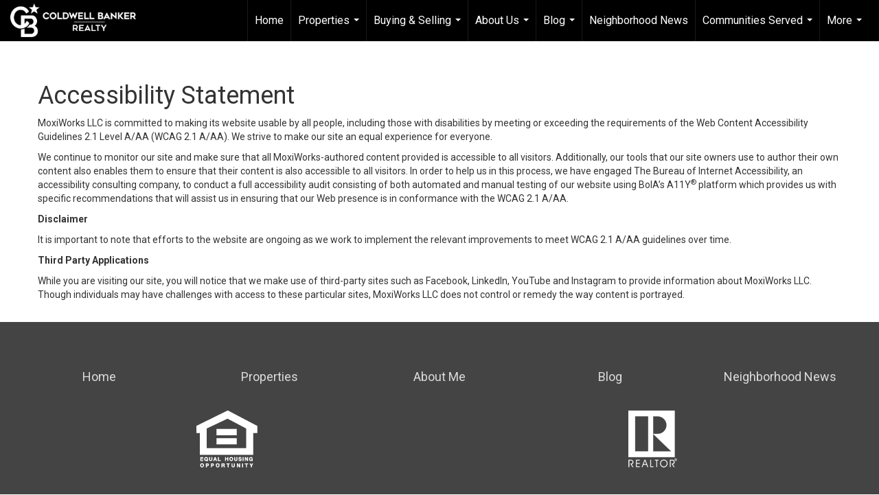

--- FILE ---
content_type: text/html; charset=utf-8
request_url: https://www.google.com/recaptcha/api2/anchor?ar=1&k=6LdmtrYUAAAAAAHk0DIYZUZov8ZzYGbtAIozmHtV&co=aHR0cHM6Ly9hc2hsZXloYXJwZXJob21lc2FsZXMuY29tOjQ0Mw..&hl=en&v=7gg7H51Q-naNfhmCP3_R47ho&size=invisible&anchor-ms=20000&execute-ms=30000&cb=ghiy37kvsgo
body_size: 47963
content:
<!DOCTYPE HTML><html dir="ltr" lang="en"><head><meta http-equiv="Content-Type" content="text/html; charset=UTF-8">
<meta http-equiv="X-UA-Compatible" content="IE=edge">
<title>reCAPTCHA</title>
<style type="text/css">
/* cyrillic-ext */
@font-face {
  font-family: 'Roboto';
  font-style: normal;
  font-weight: 400;
  font-stretch: 100%;
  src: url(//fonts.gstatic.com/s/roboto/v48/KFO7CnqEu92Fr1ME7kSn66aGLdTylUAMa3GUBHMdazTgWw.woff2) format('woff2');
  unicode-range: U+0460-052F, U+1C80-1C8A, U+20B4, U+2DE0-2DFF, U+A640-A69F, U+FE2E-FE2F;
}
/* cyrillic */
@font-face {
  font-family: 'Roboto';
  font-style: normal;
  font-weight: 400;
  font-stretch: 100%;
  src: url(//fonts.gstatic.com/s/roboto/v48/KFO7CnqEu92Fr1ME7kSn66aGLdTylUAMa3iUBHMdazTgWw.woff2) format('woff2');
  unicode-range: U+0301, U+0400-045F, U+0490-0491, U+04B0-04B1, U+2116;
}
/* greek-ext */
@font-face {
  font-family: 'Roboto';
  font-style: normal;
  font-weight: 400;
  font-stretch: 100%;
  src: url(//fonts.gstatic.com/s/roboto/v48/KFO7CnqEu92Fr1ME7kSn66aGLdTylUAMa3CUBHMdazTgWw.woff2) format('woff2');
  unicode-range: U+1F00-1FFF;
}
/* greek */
@font-face {
  font-family: 'Roboto';
  font-style: normal;
  font-weight: 400;
  font-stretch: 100%;
  src: url(//fonts.gstatic.com/s/roboto/v48/KFO7CnqEu92Fr1ME7kSn66aGLdTylUAMa3-UBHMdazTgWw.woff2) format('woff2');
  unicode-range: U+0370-0377, U+037A-037F, U+0384-038A, U+038C, U+038E-03A1, U+03A3-03FF;
}
/* math */
@font-face {
  font-family: 'Roboto';
  font-style: normal;
  font-weight: 400;
  font-stretch: 100%;
  src: url(//fonts.gstatic.com/s/roboto/v48/KFO7CnqEu92Fr1ME7kSn66aGLdTylUAMawCUBHMdazTgWw.woff2) format('woff2');
  unicode-range: U+0302-0303, U+0305, U+0307-0308, U+0310, U+0312, U+0315, U+031A, U+0326-0327, U+032C, U+032F-0330, U+0332-0333, U+0338, U+033A, U+0346, U+034D, U+0391-03A1, U+03A3-03A9, U+03B1-03C9, U+03D1, U+03D5-03D6, U+03F0-03F1, U+03F4-03F5, U+2016-2017, U+2034-2038, U+203C, U+2040, U+2043, U+2047, U+2050, U+2057, U+205F, U+2070-2071, U+2074-208E, U+2090-209C, U+20D0-20DC, U+20E1, U+20E5-20EF, U+2100-2112, U+2114-2115, U+2117-2121, U+2123-214F, U+2190, U+2192, U+2194-21AE, U+21B0-21E5, U+21F1-21F2, U+21F4-2211, U+2213-2214, U+2216-22FF, U+2308-230B, U+2310, U+2319, U+231C-2321, U+2336-237A, U+237C, U+2395, U+239B-23B7, U+23D0, U+23DC-23E1, U+2474-2475, U+25AF, U+25B3, U+25B7, U+25BD, U+25C1, U+25CA, U+25CC, U+25FB, U+266D-266F, U+27C0-27FF, U+2900-2AFF, U+2B0E-2B11, U+2B30-2B4C, U+2BFE, U+3030, U+FF5B, U+FF5D, U+1D400-1D7FF, U+1EE00-1EEFF;
}
/* symbols */
@font-face {
  font-family: 'Roboto';
  font-style: normal;
  font-weight: 400;
  font-stretch: 100%;
  src: url(//fonts.gstatic.com/s/roboto/v48/KFO7CnqEu92Fr1ME7kSn66aGLdTylUAMaxKUBHMdazTgWw.woff2) format('woff2');
  unicode-range: U+0001-000C, U+000E-001F, U+007F-009F, U+20DD-20E0, U+20E2-20E4, U+2150-218F, U+2190, U+2192, U+2194-2199, U+21AF, U+21E6-21F0, U+21F3, U+2218-2219, U+2299, U+22C4-22C6, U+2300-243F, U+2440-244A, U+2460-24FF, U+25A0-27BF, U+2800-28FF, U+2921-2922, U+2981, U+29BF, U+29EB, U+2B00-2BFF, U+4DC0-4DFF, U+FFF9-FFFB, U+10140-1018E, U+10190-1019C, U+101A0, U+101D0-101FD, U+102E0-102FB, U+10E60-10E7E, U+1D2C0-1D2D3, U+1D2E0-1D37F, U+1F000-1F0FF, U+1F100-1F1AD, U+1F1E6-1F1FF, U+1F30D-1F30F, U+1F315, U+1F31C, U+1F31E, U+1F320-1F32C, U+1F336, U+1F378, U+1F37D, U+1F382, U+1F393-1F39F, U+1F3A7-1F3A8, U+1F3AC-1F3AF, U+1F3C2, U+1F3C4-1F3C6, U+1F3CA-1F3CE, U+1F3D4-1F3E0, U+1F3ED, U+1F3F1-1F3F3, U+1F3F5-1F3F7, U+1F408, U+1F415, U+1F41F, U+1F426, U+1F43F, U+1F441-1F442, U+1F444, U+1F446-1F449, U+1F44C-1F44E, U+1F453, U+1F46A, U+1F47D, U+1F4A3, U+1F4B0, U+1F4B3, U+1F4B9, U+1F4BB, U+1F4BF, U+1F4C8-1F4CB, U+1F4D6, U+1F4DA, U+1F4DF, U+1F4E3-1F4E6, U+1F4EA-1F4ED, U+1F4F7, U+1F4F9-1F4FB, U+1F4FD-1F4FE, U+1F503, U+1F507-1F50B, U+1F50D, U+1F512-1F513, U+1F53E-1F54A, U+1F54F-1F5FA, U+1F610, U+1F650-1F67F, U+1F687, U+1F68D, U+1F691, U+1F694, U+1F698, U+1F6AD, U+1F6B2, U+1F6B9-1F6BA, U+1F6BC, U+1F6C6-1F6CF, U+1F6D3-1F6D7, U+1F6E0-1F6EA, U+1F6F0-1F6F3, U+1F6F7-1F6FC, U+1F700-1F7FF, U+1F800-1F80B, U+1F810-1F847, U+1F850-1F859, U+1F860-1F887, U+1F890-1F8AD, U+1F8B0-1F8BB, U+1F8C0-1F8C1, U+1F900-1F90B, U+1F93B, U+1F946, U+1F984, U+1F996, U+1F9E9, U+1FA00-1FA6F, U+1FA70-1FA7C, U+1FA80-1FA89, U+1FA8F-1FAC6, U+1FACE-1FADC, U+1FADF-1FAE9, U+1FAF0-1FAF8, U+1FB00-1FBFF;
}
/* vietnamese */
@font-face {
  font-family: 'Roboto';
  font-style: normal;
  font-weight: 400;
  font-stretch: 100%;
  src: url(//fonts.gstatic.com/s/roboto/v48/KFO7CnqEu92Fr1ME7kSn66aGLdTylUAMa3OUBHMdazTgWw.woff2) format('woff2');
  unicode-range: U+0102-0103, U+0110-0111, U+0128-0129, U+0168-0169, U+01A0-01A1, U+01AF-01B0, U+0300-0301, U+0303-0304, U+0308-0309, U+0323, U+0329, U+1EA0-1EF9, U+20AB;
}
/* latin-ext */
@font-face {
  font-family: 'Roboto';
  font-style: normal;
  font-weight: 400;
  font-stretch: 100%;
  src: url(//fonts.gstatic.com/s/roboto/v48/KFO7CnqEu92Fr1ME7kSn66aGLdTylUAMa3KUBHMdazTgWw.woff2) format('woff2');
  unicode-range: U+0100-02BA, U+02BD-02C5, U+02C7-02CC, U+02CE-02D7, U+02DD-02FF, U+0304, U+0308, U+0329, U+1D00-1DBF, U+1E00-1E9F, U+1EF2-1EFF, U+2020, U+20A0-20AB, U+20AD-20C0, U+2113, U+2C60-2C7F, U+A720-A7FF;
}
/* latin */
@font-face {
  font-family: 'Roboto';
  font-style: normal;
  font-weight: 400;
  font-stretch: 100%;
  src: url(//fonts.gstatic.com/s/roboto/v48/KFO7CnqEu92Fr1ME7kSn66aGLdTylUAMa3yUBHMdazQ.woff2) format('woff2');
  unicode-range: U+0000-00FF, U+0131, U+0152-0153, U+02BB-02BC, U+02C6, U+02DA, U+02DC, U+0304, U+0308, U+0329, U+2000-206F, U+20AC, U+2122, U+2191, U+2193, U+2212, U+2215, U+FEFF, U+FFFD;
}
/* cyrillic-ext */
@font-face {
  font-family: 'Roboto';
  font-style: normal;
  font-weight: 500;
  font-stretch: 100%;
  src: url(//fonts.gstatic.com/s/roboto/v48/KFO7CnqEu92Fr1ME7kSn66aGLdTylUAMa3GUBHMdazTgWw.woff2) format('woff2');
  unicode-range: U+0460-052F, U+1C80-1C8A, U+20B4, U+2DE0-2DFF, U+A640-A69F, U+FE2E-FE2F;
}
/* cyrillic */
@font-face {
  font-family: 'Roboto';
  font-style: normal;
  font-weight: 500;
  font-stretch: 100%;
  src: url(//fonts.gstatic.com/s/roboto/v48/KFO7CnqEu92Fr1ME7kSn66aGLdTylUAMa3iUBHMdazTgWw.woff2) format('woff2');
  unicode-range: U+0301, U+0400-045F, U+0490-0491, U+04B0-04B1, U+2116;
}
/* greek-ext */
@font-face {
  font-family: 'Roboto';
  font-style: normal;
  font-weight: 500;
  font-stretch: 100%;
  src: url(//fonts.gstatic.com/s/roboto/v48/KFO7CnqEu92Fr1ME7kSn66aGLdTylUAMa3CUBHMdazTgWw.woff2) format('woff2');
  unicode-range: U+1F00-1FFF;
}
/* greek */
@font-face {
  font-family: 'Roboto';
  font-style: normal;
  font-weight: 500;
  font-stretch: 100%;
  src: url(//fonts.gstatic.com/s/roboto/v48/KFO7CnqEu92Fr1ME7kSn66aGLdTylUAMa3-UBHMdazTgWw.woff2) format('woff2');
  unicode-range: U+0370-0377, U+037A-037F, U+0384-038A, U+038C, U+038E-03A1, U+03A3-03FF;
}
/* math */
@font-face {
  font-family: 'Roboto';
  font-style: normal;
  font-weight: 500;
  font-stretch: 100%;
  src: url(//fonts.gstatic.com/s/roboto/v48/KFO7CnqEu92Fr1ME7kSn66aGLdTylUAMawCUBHMdazTgWw.woff2) format('woff2');
  unicode-range: U+0302-0303, U+0305, U+0307-0308, U+0310, U+0312, U+0315, U+031A, U+0326-0327, U+032C, U+032F-0330, U+0332-0333, U+0338, U+033A, U+0346, U+034D, U+0391-03A1, U+03A3-03A9, U+03B1-03C9, U+03D1, U+03D5-03D6, U+03F0-03F1, U+03F4-03F5, U+2016-2017, U+2034-2038, U+203C, U+2040, U+2043, U+2047, U+2050, U+2057, U+205F, U+2070-2071, U+2074-208E, U+2090-209C, U+20D0-20DC, U+20E1, U+20E5-20EF, U+2100-2112, U+2114-2115, U+2117-2121, U+2123-214F, U+2190, U+2192, U+2194-21AE, U+21B0-21E5, U+21F1-21F2, U+21F4-2211, U+2213-2214, U+2216-22FF, U+2308-230B, U+2310, U+2319, U+231C-2321, U+2336-237A, U+237C, U+2395, U+239B-23B7, U+23D0, U+23DC-23E1, U+2474-2475, U+25AF, U+25B3, U+25B7, U+25BD, U+25C1, U+25CA, U+25CC, U+25FB, U+266D-266F, U+27C0-27FF, U+2900-2AFF, U+2B0E-2B11, U+2B30-2B4C, U+2BFE, U+3030, U+FF5B, U+FF5D, U+1D400-1D7FF, U+1EE00-1EEFF;
}
/* symbols */
@font-face {
  font-family: 'Roboto';
  font-style: normal;
  font-weight: 500;
  font-stretch: 100%;
  src: url(//fonts.gstatic.com/s/roboto/v48/KFO7CnqEu92Fr1ME7kSn66aGLdTylUAMaxKUBHMdazTgWw.woff2) format('woff2');
  unicode-range: U+0001-000C, U+000E-001F, U+007F-009F, U+20DD-20E0, U+20E2-20E4, U+2150-218F, U+2190, U+2192, U+2194-2199, U+21AF, U+21E6-21F0, U+21F3, U+2218-2219, U+2299, U+22C4-22C6, U+2300-243F, U+2440-244A, U+2460-24FF, U+25A0-27BF, U+2800-28FF, U+2921-2922, U+2981, U+29BF, U+29EB, U+2B00-2BFF, U+4DC0-4DFF, U+FFF9-FFFB, U+10140-1018E, U+10190-1019C, U+101A0, U+101D0-101FD, U+102E0-102FB, U+10E60-10E7E, U+1D2C0-1D2D3, U+1D2E0-1D37F, U+1F000-1F0FF, U+1F100-1F1AD, U+1F1E6-1F1FF, U+1F30D-1F30F, U+1F315, U+1F31C, U+1F31E, U+1F320-1F32C, U+1F336, U+1F378, U+1F37D, U+1F382, U+1F393-1F39F, U+1F3A7-1F3A8, U+1F3AC-1F3AF, U+1F3C2, U+1F3C4-1F3C6, U+1F3CA-1F3CE, U+1F3D4-1F3E0, U+1F3ED, U+1F3F1-1F3F3, U+1F3F5-1F3F7, U+1F408, U+1F415, U+1F41F, U+1F426, U+1F43F, U+1F441-1F442, U+1F444, U+1F446-1F449, U+1F44C-1F44E, U+1F453, U+1F46A, U+1F47D, U+1F4A3, U+1F4B0, U+1F4B3, U+1F4B9, U+1F4BB, U+1F4BF, U+1F4C8-1F4CB, U+1F4D6, U+1F4DA, U+1F4DF, U+1F4E3-1F4E6, U+1F4EA-1F4ED, U+1F4F7, U+1F4F9-1F4FB, U+1F4FD-1F4FE, U+1F503, U+1F507-1F50B, U+1F50D, U+1F512-1F513, U+1F53E-1F54A, U+1F54F-1F5FA, U+1F610, U+1F650-1F67F, U+1F687, U+1F68D, U+1F691, U+1F694, U+1F698, U+1F6AD, U+1F6B2, U+1F6B9-1F6BA, U+1F6BC, U+1F6C6-1F6CF, U+1F6D3-1F6D7, U+1F6E0-1F6EA, U+1F6F0-1F6F3, U+1F6F7-1F6FC, U+1F700-1F7FF, U+1F800-1F80B, U+1F810-1F847, U+1F850-1F859, U+1F860-1F887, U+1F890-1F8AD, U+1F8B0-1F8BB, U+1F8C0-1F8C1, U+1F900-1F90B, U+1F93B, U+1F946, U+1F984, U+1F996, U+1F9E9, U+1FA00-1FA6F, U+1FA70-1FA7C, U+1FA80-1FA89, U+1FA8F-1FAC6, U+1FACE-1FADC, U+1FADF-1FAE9, U+1FAF0-1FAF8, U+1FB00-1FBFF;
}
/* vietnamese */
@font-face {
  font-family: 'Roboto';
  font-style: normal;
  font-weight: 500;
  font-stretch: 100%;
  src: url(//fonts.gstatic.com/s/roboto/v48/KFO7CnqEu92Fr1ME7kSn66aGLdTylUAMa3OUBHMdazTgWw.woff2) format('woff2');
  unicode-range: U+0102-0103, U+0110-0111, U+0128-0129, U+0168-0169, U+01A0-01A1, U+01AF-01B0, U+0300-0301, U+0303-0304, U+0308-0309, U+0323, U+0329, U+1EA0-1EF9, U+20AB;
}
/* latin-ext */
@font-face {
  font-family: 'Roboto';
  font-style: normal;
  font-weight: 500;
  font-stretch: 100%;
  src: url(//fonts.gstatic.com/s/roboto/v48/KFO7CnqEu92Fr1ME7kSn66aGLdTylUAMa3KUBHMdazTgWw.woff2) format('woff2');
  unicode-range: U+0100-02BA, U+02BD-02C5, U+02C7-02CC, U+02CE-02D7, U+02DD-02FF, U+0304, U+0308, U+0329, U+1D00-1DBF, U+1E00-1E9F, U+1EF2-1EFF, U+2020, U+20A0-20AB, U+20AD-20C0, U+2113, U+2C60-2C7F, U+A720-A7FF;
}
/* latin */
@font-face {
  font-family: 'Roboto';
  font-style: normal;
  font-weight: 500;
  font-stretch: 100%;
  src: url(//fonts.gstatic.com/s/roboto/v48/KFO7CnqEu92Fr1ME7kSn66aGLdTylUAMa3yUBHMdazQ.woff2) format('woff2');
  unicode-range: U+0000-00FF, U+0131, U+0152-0153, U+02BB-02BC, U+02C6, U+02DA, U+02DC, U+0304, U+0308, U+0329, U+2000-206F, U+20AC, U+2122, U+2191, U+2193, U+2212, U+2215, U+FEFF, U+FFFD;
}
/* cyrillic-ext */
@font-face {
  font-family: 'Roboto';
  font-style: normal;
  font-weight: 900;
  font-stretch: 100%;
  src: url(//fonts.gstatic.com/s/roboto/v48/KFO7CnqEu92Fr1ME7kSn66aGLdTylUAMa3GUBHMdazTgWw.woff2) format('woff2');
  unicode-range: U+0460-052F, U+1C80-1C8A, U+20B4, U+2DE0-2DFF, U+A640-A69F, U+FE2E-FE2F;
}
/* cyrillic */
@font-face {
  font-family: 'Roboto';
  font-style: normal;
  font-weight: 900;
  font-stretch: 100%;
  src: url(//fonts.gstatic.com/s/roboto/v48/KFO7CnqEu92Fr1ME7kSn66aGLdTylUAMa3iUBHMdazTgWw.woff2) format('woff2');
  unicode-range: U+0301, U+0400-045F, U+0490-0491, U+04B0-04B1, U+2116;
}
/* greek-ext */
@font-face {
  font-family: 'Roboto';
  font-style: normal;
  font-weight: 900;
  font-stretch: 100%;
  src: url(//fonts.gstatic.com/s/roboto/v48/KFO7CnqEu92Fr1ME7kSn66aGLdTylUAMa3CUBHMdazTgWw.woff2) format('woff2');
  unicode-range: U+1F00-1FFF;
}
/* greek */
@font-face {
  font-family: 'Roboto';
  font-style: normal;
  font-weight: 900;
  font-stretch: 100%;
  src: url(//fonts.gstatic.com/s/roboto/v48/KFO7CnqEu92Fr1ME7kSn66aGLdTylUAMa3-UBHMdazTgWw.woff2) format('woff2');
  unicode-range: U+0370-0377, U+037A-037F, U+0384-038A, U+038C, U+038E-03A1, U+03A3-03FF;
}
/* math */
@font-face {
  font-family: 'Roboto';
  font-style: normal;
  font-weight: 900;
  font-stretch: 100%;
  src: url(//fonts.gstatic.com/s/roboto/v48/KFO7CnqEu92Fr1ME7kSn66aGLdTylUAMawCUBHMdazTgWw.woff2) format('woff2');
  unicode-range: U+0302-0303, U+0305, U+0307-0308, U+0310, U+0312, U+0315, U+031A, U+0326-0327, U+032C, U+032F-0330, U+0332-0333, U+0338, U+033A, U+0346, U+034D, U+0391-03A1, U+03A3-03A9, U+03B1-03C9, U+03D1, U+03D5-03D6, U+03F0-03F1, U+03F4-03F5, U+2016-2017, U+2034-2038, U+203C, U+2040, U+2043, U+2047, U+2050, U+2057, U+205F, U+2070-2071, U+2074-208E, U+2090-209C, U+20D0-20DC, U+20E1, U+20E5-20EF, U+2100-2112, U+2114-2115, U+2117-2121, U+2123-214F, U+2190, U+2192, U+2194-21AE, U+21B0-21E5, U+21F1-21F2, U+21F4-2211, U+2213-2214, U+2216-22FF, U+2308-230B, U+2310, U+2319, U+231C-2321, U+2336-237A, U+237C, U+2395, U+239B-23B7, U+23D0, U+23DC-23E1, U+2474-2475, U+25AF, U+25B3, U+25B7, U+25BD, U+25C1, U+25CA, U+25CC, U+25FB, U+266D-266F, U+27C0-27FF, U+2900-2AFF, U+2B0E-2B11, U+2B30-2B4C, U+2BFE, U+3030, U+FF5B, U+FF5D, U+1D400-1D7FF, U+1EE00-1EEFF;
}
/* symbols */
@font-face {
  font-family: 'Roboto';
  font-style: normal;
  font-weight: 900;
  font-stretch: 100%;
  src: url(//fonts.gstatic.com/s/roboto/v48/KFO7CnqEu92Fr1ME7kSn66aGLdTylUAMaxKUBHMdazTgWw.woff2) format('woff2');
  unicode-range: U+0001-000C, U+000E-001F, U+007F-009F, U+20DD-20E0, U+20E2-20E4, U+2150-218F, U+2190, U+2192, U+2194-2199, U+21AF, U+21E6-21F0, U+21F3, U+2218-2219, U+2299, U+22C4-22C6, U+2300-243F, U+2440-244A, U+2460-24FF, U+25A0-27BF, U+2800-28FF, U+2921-2922, U+2981, U+29BF, U+29EB, U+2B00-2BFF, U+4DC0-4DFF, U+FFF9-FFFB, U+10140-1018E, U+10190-1019C, U+101A0, U+101D0-101FD, U+102E0-102FB, U+10E60-10E7E, U+1D2C0-1D2D3, U+1D2E0-1D37F, U+1F000-1F0FF, U+1F100-1F1AD, U+1F1E6-1F1FF, U+1F30D-1F30F, U+1F315, U+1F31C, U+1F31E, U+1F320-1F32C, U+1F336, U+1F378, U+1F37D, U+1F382, U+1F393-1F39F, U+1F3A7-1F3A8, U+1F3AC-1F3AF, U+1F3C2, U+1F3C4-1F3C6, U+1F3CA-1F3CE, U+1F3D4-1F3E0, U+1F3ED, U+1F3F1-1F3F3, U+1F3F5-1F3F7, U+1F408, U+1F415, U+1F41F, U+1F426, U+1F43F, U+1F441-1F442, U+1F444, U+1F446-1F449, U+1F44C-1F44E, U+1F453, U+1F46A, U+1F47D, U+1F4A3, U+1F4B0, U+1F4B3, U+1F4B9, U+1F4BB, U+1F4BF, U+1F4C8-1F4CB, U+1F4D6, U+1F4DA, U+1F4DF, U+1F4E3-1F4E6, U+1F4EA-1F4ED, U+1F4F7, U+1F4F9-1F4FB, U+1F4FD-1F4FE, U+1F503, U+1F507-1F50B, U+1F50D, U+1F512-1F513, U+1F53E-1F54A, U+1F54F-1F5FA, U+1F610, U+1F650-1F67F, U+1F687, U+1F68D, U+1F691, U+1F694, U+1F698, U+1F6AD, U+1F6B2, U+1F6B9-1F6BA, U+1F6BC, U+1F6C6-1F6CF, U+1F6D3-1F6D7, U+1F6E0-1F6EA, U+1F6F0-1F6F3, U+1F6F7-1F6FC, U+1F700-1F7FF, U+1F800-1F80B, U+1F810-1F847, U+1F850-1F859, U+1F860-1F887, U+1F890-1F8AD, U+1F8B0-1F8BB, U+1F8C0-1F8C1, U+1F900-1F90B, U+1F93B, U+1F946, U+1F984, U+1F996, U+1F9E9, U+1FA00-1FA6F, U+1FA70-1FA7C, U+1FA80-1FA89, U+1FA8F-1FAC6, U+1FACE-1FADC, U+1FADF-1FAE9, U+1FAF0-1FAF8, U+1FB00-1FBFF;
}
/* vietnamese */
@font-face {
  font-family: 'Roboto';
  font-style: normal;
  font-weight: 900;
  font-stretch: 100%;
  src: url(//fonts.gstatic.com/s/roboto/v48/KFO7CnqEu92Fr1ME7kSn66aGLdTylUAMa3OUBHMdazTgWw.woff2) format('woff2');
  unicode-range: U+0102-0103, U+0110-0111, U+0128-0129, U+0168-0169, U+01A0-01A1, U+01AF-01B0, U+0300-0301, U+0303-0304, U+0308-0309, U+0323, U+0329, U+1EA0-1EF9, U+20AB;
}
/* latin-ext */
@font-face {
  font-family: 'Roboto';
  font-style: normal;
  font-weight: 900;
  font-stretch: 100%;
  src: url(//fonts.gstatic.com/s/roboto/v48/KFO7CnqEu92Fr1ME7kSn66aGLdTylUAMa3KUBHMdazTgWw.woff2) format('woff2');
  unicode-range: U+0100-02BA, U+02BD-02C5, U+02C7-02CC, U+02CE-02D7, U+02DD-02FF, U+0304, U+0308, U+0329, U+1D00-1DBF, U+1E00-1E9F, U+1EF2-1EFF, U+2020, U+20A0-20AB, U+20AD-20C0, U+2113, U+2C60-2C7F, U+A720-A7FF;
}
/* latin */
@font-face {
  font-family: 'Roboto';
  font-style: normal;
  font-weight: 900;
  font-stretch: 100%;
  src: url(//fonts.gstatic.com/s/roboto/v48/KFO7CnqEu92Fr1ME7kSn66aGLdTylUAMa3yUBHMdazQ.woff2) format('woff2');
  unicode-range: U+0000-00FF, U+0131, U+0152-0153, U+02BB-02BC, U+02C6, U+02DA, U+02DC, U+0304, U+0308, U+0329, U+2000-206F, U+20AC, U+2122, U+2191, U+2193, U+2212, U+2215, U+FEFF, U+FFFD;
}

</style>
<link rel="stylesheet" type="text/css" href="https://www.gstatic.com/recaptcha/releases/7gg7H51Q-naNfhmCP3_R47ho/styles__ltr.css">
<script nonce="RWSiS-LbT74tCG3IIMOpIw" type="text/javascript">window['__recaptcha_api'] = 'https://www.google.com/recaptcha/api2/';</script>
<script type="text/javascript" src="https://www.gstatic.com/recaptcha/releases/7gg7H51Q-naNfhmCP3_R47ho/recaptcha__en.js" nonce="RWSiS-LbT74tCG3IIMOpIw">
      
    </script></head>
<body><div id="rc-anchor-alert" class="rc-anchor-alert"></div>
<input type="hidden" id="recaptcha-token" value="[base64]">
<script type="text/javascript" nonce="RWSiS-LbT74tCG3IIMOpIw">
      recaptcha.anchor.Main.init("[\x22ainput\x22,[\x22bgdata\x22,\x22\x22,\[base64]/[base64]/[base64]/KE4oMTI0LHYsdi5HKSxMWihsLHYpKTpOKDEyNCx2LGwpLFYpLHYpLFQpKSxGKDE3MSx2KX0scjc9ZnVuY3Rpb24obCl7cmV0dXJuIGx9LEM9ZnVuY3Rpb24obCxWLHYpe04odixsLFYpLFZbYWtdPTI3OTZ9LG49ZnVuY3Rpb24obCxWKXtWLlg9KChWLlg/[base64]/[base64]/[base64]/[base64]/[base64]/[base64]/[base64]/[base64]/[base64]/[base64]/[base64]\\u003d\x22,\[base64]\x22,\x22wpoUeMKKM0deNsOLLsKIVMKgwopZwpxuV8ODDmdFwoXCmcO4wrXDojhwYX3Cmzh5OsKJZVPCj1fDlUTCuMK8RcO8w4/CjcOeXcO/e2HCssOWwrRAw5QIaMO3wpXDuDXCj8KNcAFZwrQBwr3CojbDrijCnxsfwrNHEw/CrcOYwqrDtMKed8OIwqbCth/[base64]/CohRseBvDknBkwrNwwofDr04mw5QUFcKLTl4QJcOXw4Q8wqJMWipeGMO/w5sfWMK9W8KfZcO4XSPCpsOtw5Fqw6zDnsOXw6/[base64]/G8KFLTDCv15qwrM0asKCOcKywrQ6w6HDv8O4cMOeMcOQPGkqw7/Dt8K5WVV5d8KAwqEUwrXDvyDDmH/[base64]/CjsKJVcK3PsObRsOiwqsiw63DgWxaw6A3XcOQw4LDi8OLTBYyw7LChMO7fMKoSV43wrlGasOOwrJyHsKjFcO8wqAfw6vCqmEREsKlJMKqDUXDlMOca8OWw77CogE7Ln98ElgmJyJrw4/[base64]/Dl8K6T0bDiAFeaDnCgyhNacKaJ8Khw5JkAlJDw48Aw6LChGzDssKKwoV0QkzDrsKsC3jCqRImw54mTTJYPhJpwpjDs8OtwqjCr8K8w5zDpWPChEJIE8ORwpxraMKIblrCsk1twq/CncK9wqfDmsOlw5zDgBDCpVHCpsOFwqghwprCtMOefkNITsKuw47DkELDig7CpRLCqMK5YSR2LHU2anVow5cjw799wonCq8Kqwq1Cw7zDjWrCoCTDgG0xWMKHNAQMNsKCSMOuwq/[base64]/DqsOmwpQywpPDriXCoMOjMMO/w5/[base64]/DgjTCj8OvGsO9DToOwrPDoMKBwqnDlhM7wrbDvsK8w7U3CMOMLcO0LMO8dAFsacOaw4TCi3YDYMOaTUw0RD/CoGnDs8KKR15Fw5jDiF1RwpdgFw3DsxtqwozDkwrCmn4FTmZhw5nCv0FaQMOZwrwWwrbDrCIZw7rChg5zbMOSXcKfPMO/C8OBWUfDrDJiw6HCmCPCnBpmS8Kdw7Mkwo3Dv8O7BMOPQVLDjMOwcMOSe8KIw5jDkMKPGh4sc8Oaw4HCn03Clzguwr8yQMKewrXDscOMHgwdRMO3w43DmEg4YMKCw4/[base64]/CjUXCpMODwqsQw4V2w5RwwoXCnALDv03CoRfCrXTDoMOgU8OvwovCgcOEwojDhMOXw53Dg2wDO8OVYnzDqgwdw5nCqEV5w6FmMXDClQ3CgljCjMOvWMKbJ8OqXcO4az0ZKm8pw7BfD8KYw4PCikwyw4g4w7TCh8KKRsK8woVPwrXDoU7CqBocU1/[base64]/Co8OAwqjCrsO5w47CjsOzBMO4wo8OwrHCkE3Dm8K5ZcOvX8OFAV3DgBRLwqY3cMOqw7LDhFdAw7grbMOgUhPDocObwp1VwqvCmDM0w4LCvQBNw6rDhGVUwqYHw6EkCHTCisO+DsO/w40ywofCrcKjwr7CoETDg8KTRsK/[base64]/CiynDmMK5ZV/Crl/DrWkywo/DrMOPw6ZvecKSw5fDl0MXwqLCo8Kxwp4Tw7/[base64]/Dv8OwYkwLQcOEw55nQSvDuHtdPMKZw7nCjMOqRMO0woPCilbDtMOpw6o8wqTDvm7Do8O1w5AGwpsewoXCgcKdQ8KIwo5TwpHDiFzDhA9+w4bDvx7CuA/DjsOyE8O4TsOFAEZGwp5VwqIGw4rDtEtrdwk7wpRQJMOzAlkGwq3CmUUFAhvCmcOCT8Kswrlvw7jDmsOrWMO7w6TDsMKTbiXDm8KTRsOAw6rDtDZuw4Ixw6jDgsKYSnElwqHDjTUQw5vDrVPCi216UXbCh8OXwq7DqzdQw47DtMK8Anxtw7/DhSwPwrLCn1kkwqTCgcOKScKOw4xQw706WcKxECjDtMKEa8O2fmjDlX9XKHBvZ0jDsmQ9FFDDs8KeKHwdwoVkwp8IJ08eN8OHwpnCrEXCvsOFQBXDvMKKBiRLwqVIwpE3S8OpbMKiwpIfwo/DqsOlw5w+w7t6wq0qRinDg2vDpcK5Dn8qw7bDsW7CqsKlwr4pM8ORw7LCv1ARWsKnfGfDt8OHDsKNw7I7wqFUw6x8w5taEsOiQ2U5w7JzwofCmsOfS18ew6jCkkUaCsKQw5vCqMOhwq0OQ37DmcKsVcOfQDXDoi3CiGLCt8KWTjLDkCbDsW/DkMOEwprCokU+JE8WRQIFQsK5RsKtwp7CpjjDghA0wpvCkWUWYwXDlxTCj8OvwoLDgzUYUsK5w60tw6NUw7/DucOZw7NGXcOJPHYiwpN9wpzDk8K/eCs1LA81w750wokuwq3Cg0/[base64]/CsUDDpGtnw5LDqMOiYAEcMMOjw5bCmlvCsXN3wojDpUVFXMKlEG/[base64]/F8KQw63DqcOcY8OXw7vDsMODOcK3w6pyw6x/MRQdZsKMPcKtwogowok+wr49fGtUez/DrhHCpsKywo4MwrQGwpzCu1N5BFvCk1ANYMORMXtBX8KOFcK1wrvCl8OJw5DDhxcEY8OLw4rDjcOhYy/CiQAUwozDl8O2HcKUD0A9w5DDngA8HgACw69rwrUnNsKcI8OAAjbDtMKie3LDpcO/AHzDucOHDwJ7NTEAXsKvwp0QM3NzwqxQEwDDj3R0MDtsXXgcURTDlsKJwoXDmMOBNsOVBXHCnhnCiMK+U8KVw4XDpSwgMQkrw6HDtsOAEEHCh8KswphkesOow54vwqjChwbCkcOiTgxnKysDYcKpTHYuw4LCkTnDhF3Crk/CoMKSw6vDh3xWfBg9w7HDk1Nfw5Vmw40sM8O+WSzCg8KcRcOuwqVTY8Odw7nCn8KkeBzCl8KJwrF6w5DCjMO+Rlc0J8K+w5rDjMKcwrQhDHJnDAdqwpTCrcKzwoTDo8KYcsOSOsODwrzDqcOjVU9nwpB5wqhAcAxlwr/CjmHChBFvKsOnw75AYU0MwrLDo8KHMnLDp0gZUyICZMK8YcKCwofDo8Ouwq40DMOLwrbDrsKYwrE+A1w2YcKXw65uRcKCHg3CtXPCtURTWcOlw4bDpn5Hazc8woHCg18gwo7CnnEwaXhfFcOaWnd2w6jCpWnCk8KvY8K9w4bCu3hrwoRAJUdySH/CrcOmw6wDw6/DtsODOV1YYMKecj3CkmDDucKUb0ZISGzCnsKKGBxtTDwPw6Ibw5TDmSfCksObB8OmVnrDi8OBcQPClcKaDThiw43Co3LDiMOcw4LDoMKVwpUpw5rDpsOMZS/DnFDClEwLwpkTwpbCsGp+w5HCr2TCjANNwpHDpiY2bMOxw5TDlXnDmh5cw6UEw7TCgsOJw4F5NSB0PcKZX8KhKMOpw6Bew6vCg8Osw69FSFkuFsKRGxEOOXw0wo3DlTLCkWNKdz4jw43Cnhhkw73CjlJlw6rDgy/[base64]/DqkPDs8KvwoLCscKaK0PDiSbDk8Oxw5k6wqjDt8KiwqFRwoIHAnnCuh3Ck17DosONB8Kvw6IFGDrDjsO/woR5IUjDjsKrw4PDsH/[base64]/wo9mwp50TcKfDcO7w7QFDcKUHMOzwo91w6ICfRRNX2QNccKowq3Dmz3Chnk0LVTCpMKjwrrDp8K0wqjDhsKNNQYDw6QXPMO1EWnDj8KFw4Fmw4/Cm8OgFsKLwqXCu2dbwpXCkcOrw7lLDT5NwojDjcKSeVdjZ2bDsMO3worCiTRcN8O1wp/CuMO8w7LCicKsKwrDnzfDscOROMOjw7kmX247YzHDvl9zwpPDiWtiWMOswojCq8OtUSc8wrMnwpzDoj/DjGxDwr9TQsOgCD5gw7bDuHXCvztYXUjCkwxvecKwEMOXwp7Dlmcow7psX8OTw7zDlsKBLsKfw4vDs8K5w59EwqYjZ8Ouwo/[base64]/[base64]/wrNhQMKOPMO0BcO5w6zDnGU9w5PCoMOzw79rw57DkMKLwpTCq0TChMOmw6QgaA3DisOYWDlnD8Kfw7M6w6IyAARGw5U6wrxVfQbDvwtbHsKSCMOrf8Kswq06w6wjwrvDg0J2YmTDm2hMw4xvKXtgGsKDwrXDnA8yOV/DuB3Do8OXE8OWw5bDoMOWdDsTOylbSzbClDbCu1vClVovw6tKwpVCwptkDSMzCsOsXAJbw7tFNy7Cj8KhKmPCtMOGZsKUasOVwrjCocKlw60Uw6ZQwq0aKMOtfsKdw4vDt8KRwpIfCcKvw5B3wrnCisOABsOmwp1mwq0IRlFcGB8Zw5LDtsK/U8KIwoUHwrrDnsOdKsKJw4nDjh7CsxrCpBw2wqJxEcO2wqPDpcKvw7zDthzDh3wgBsKwXBhEw6rDpsKwZMKdw790w71iwqrDmWPDu8OcAcOKZl9NwqlYw7QJUlEbwo1jwqnCmAVpw6Bie8KRwr/Do8OHw41zWcOPEixLw4V2X8Oqw4XClCDDrnoLCyt/wr4dwpnDr8KOw5/DicK8w6rDmcOTe8OrwpzDpHc2B8K4R8KUwoJ0w5TDgsOIb3/DpcOjGD3CssO5eMOxBTxxw4vClQzDhHrDncO9w5PDtcK6fFJdP8Kow4o5XAhUwovDsH87K8KUw53CkMO2Bm3DhRJiSz/CtxnCuMKFwrXCqUTCqMKOw6nCmkPCpRDDj0cGb8OkSWMTOWHDhiJ8X18HwpPCl8OUFlFMWzjCssOqwqoFIjY1dgbCssOfwq3DjsKDwobCoC7DksOpw5/[base64]/DmUV7w7l3TcOkUcOmby9vSMODwp/Ci01ud8OIb8Obd8OEw6A5w7lwwqzCgnlYwoZkwojDnxzCo8OIK1/[base64]/CoGLDhRfDmWpnw4HCicKAwq7DnDpcw6UrEsOHKMO3w6zCjcOoTMO5UsOHwpXDocKaJcOiEsOzBcOuwo3CmcKUw54Kw5fDtzsdw6thwro/w6Mkwp7CnxnDpQDDl8KQwrXCmmobwoXDjsOFEXJKwrDDv2bCqSnDuGvDrksQwowTw64Aw7IzIiNpGkxrHcOyQMOzwr4KwpLCi3MwMGQfwoTCv8K6G8KEBUcbw7vDgMKVw6zChcOWwo07w4rDq8OBH8Kgw57ChMOoRw8Ew7jDl3TCiAfDvn/CtwjDqVfDnCxYRkEqwp1Pwq3Drk5/wpbCqcOpwrrDtcORwpEmwpo1McOcwppTCV9xw7t9IcOiwql6woszD2NMw6IcZgfCmMOOIit2wqDCozfDpMKDw5LClsKbwoHCn8KrPsKHXsKRwpYkLgBpBQrCqsK9XsO+esKvFcKOwr/[base64]/Dm2HCpsKKJFw9csKzdMKtw7DDhMKpasK3RwxuXzwCwqTDsmfDnMK1w6rCs8O7B8O4DyTCmkRgwobCl8KcwprCm8KSRhbCgHYfwqjChcKhw7hoUjfCsywKw4glwrDDnHY4DcOYHE7DrsKfwqsgVzVUQ8Krwrwzw4/CocOXwrEWwo/[base64]/[base64]/CksK6w4ZnUjVqw6DDnBnCs8OlW1NJWlbCtizCkAs3UA9uw6XDlDABecKNQsOsPjDCpcOpw5nDkD/DjcOCAmjDhcO8wqBlw5UtUjxefDrDtMKxN8OfcDdLTMKgw61Jw4DCpTXChXlgwrLCpMOPXcKUM33Cl3NLw4pGw63Cm8Kken/CinNRMcOZwonDlMOVXMOxw6/ChWHDrBw2XsKBdT1RfMKUbcKWwrspw7Z0wrLCssKnw7rCmlQUw6DCsVEwSsOswrRkU8KjOnNzQMOOw5XDhsOqw4jDpUHCnsKtwqLDpl7DuXbDlx7DicKEE0vDomzCtA/DsD5AwrNrwpd3wr7DlxgGwqjCpkh9w57Dky/CoEXCsiHDvMKAw6I1w7XDosKWNCPCoHPDvAJKCnPDtcOewrjCnMOPGMKfw5cIwpjDgh4Uw7DCoT13fMKMw4vCrMKnH8Oewr5pwofDtsODZcKbwp/CnzHCn8OaMF1HBylQw4XCpznCosKpwrBaw6jCpsKGw6zCksKYw4oDJA0iwrBSwrJ/LFgXS8KSPAvCrhNpCcOuwroyw4JtwqnCgVvCvsKANnDDn8KtwoI7w4cILsKrwoLClVYuDcKCwq8YZ2HCmhYow6TDtyLDrMKGB8KQVcK4MsOow5MRwoHCk8OVIMOAwq/CscOkVGRowqknwqPDj8OMS8O1wq14wqPDnMKTwoEaBkfDicKBaMOXE8OMcm9/w6JseVlqwrLDlcKHwr57WsKIBcOJJsKJwpXDoVLCtQdnwozDqMOZwozDgQ/[base64]/Dok1eTcOYK8KWW8KXwoHCpsOeVU9/TwvDt18lOsO9CWbCiw5dwrjDkcO3YcKUw4TDpUDClMK2wplMwoNHZcK8w6bDj8OrwrRRwpTDk8KRwrrCmSvCtjjCuU3CncKZw5vDuTjDlMO8wonDvMK8HGggwq5mwqdJQsOOSSvDm8KQSyvDr8OvLm/[base64]/DlQABwrhqwpM5OncXE8KAJ8OiFsORfcOtZsOTwrLCgF/Cv8K7wrgSVcOGP8KVwoMlE8KbQsOFworDths0w4Y1ZwLDsMOKSsOsFMOfwo5Yw5rCqMO/Jx9AYMKAd8OFfMKtMw96EMKqw6bCmRnDjcOiwqp1G8KUE2UZXMOgwqnCmsOobMO8w7YcCMOWw4MMYUnDjELDjMO0w4hhWsKJw5Q0FSBYwqQlLcKEGsOrw7IWYMK3ODsBwovCgMKBwpVvwojDq8KvBFPCkUXCm1BCCsKmw6UFwqvCiE8Qa3g8G0V/woUoKR5LIcOYZF8cGCTCusKFLsKQw4LDmcOfw4rCjCYjNsOUwqXDngthZ8OUw55HBHXCjgBMal1ow4HDl8O2w5XDqWTDqGlhHMKCQnw/wp3DoXxJwrHDnRrDsSx1wrLCsHAjHWrCplBgwp/DolzCvcKewocKVsKcwqN+BQDCug/DnWwENMOtw6QjVcOGBRYlYxtQNzzCokdFPMOJM8O2wpYMLUo3wrIkw5DCtEVYLMOKecO3ZD3DvnJXbMOxwojDh8OoLcO9w6xTw5jDrC0SM3Q0M8OeYEfCvcOEwokNNcKmw7gqAnBgw67DhcO6w7/[base64]/DkAwvw7bDt8OxUMKaBBvCp8OUR1LCtWh1T0LClsOGw74bacKowp05wrkwwqp7w67CvsKEZsKJw6A2w4puGcOOCMKswrnDkMKDPzVNw5rDlV0DXHV8U8KQZhBPwpvDn0vCuhphT8KUacK+biLCrkrDkcKEw5LCucOgwqQGCF/CiD9WwoF6ejonJMKCQm92KH7Csio2ahJACkM+BUBebCfDqR5SBsKyw4xVw4zCl8OiDsK4w5Quw6c4V1PCkMOTwrt6GgPCnCxzw5/DjcK3DMOywqhPV8OUwpvDo8Kxw43DlxvDh8Kew6xAMxfDnsKmesOFGsKAfgZRY0BKLTPDucK9w4nDvU3DrMKDwrYwUcO7wrUbHcKLT8KbK8O1fA/DqCjDr8OvSWnDi8OwFgwpCcK6OBIYacOqMHzDpsK7w5ZNw5XCosOxw6YCwrINw5LDvXfDkTvCsMKYZMOxAz/CscOPAm/[base64]/Ug5IRcKbehVTJ0l6K8KqYAvDgxjCmzYoVnDCjjEAwr14wog0w7XCu8KwwonCg8KCfcKGEivDsV3DnCwyK8K0XMKkUQEMw7DDqAZCbcKww6VnwrB3wr5AwrFLw4jDicOZM8KeU8O/MlUZwqxVw4w2w7zDqXslAUbDp1FhYBZCw75/Py4uw4xcGhvCtMKhOx4nKWltw7fCtRcRT8KNw40Pw5bCnMOqEkxHw47DlX1Rw4g8FHbCpFZwFsOQw4t1w47ChMOJWMOOHj7DulViw6rCqcOeagJGw7nChzU6w5rCikbDssKmwoAQecOVwqFIH8OdLAjDqyBOwoN+w7wUwrDDkC/[base64]/CkcK+ZsK4w7vDsEcGwoQSwr7ChjvDmMOowqdywqPDixPDhxjDuUtQRcO9ZWLCvw7Dtx/Cl8Osw7oBw7vCncKMGjjDsjdgw5FeWcK9P1DDux8NaUnCjMKAc1BcwqdTwoRHwpBSwoBqHsO1KMOowppAwpF/[base64]/Du2PDgR3CksKXwp3CpR/DsMKSW8Oowq3Cq1Y0FMKWwrljSsOgDjdmYcKIw7onwpJ+w77DmVk/[base64]/wpXDvMKsflXCtALDpcONw5HCuGPCk8KRwqpgwoFFwos+woNNU8OffHjCjMOAbm9QDMKRw7NDbXMUw54ywoLCs29PW8OdwrV1w79uasO/W8OXw4jDhcOgaGPDpSHCn1jDkMOpLcKzw4NAOwzClzDCvMO/wpnCrsK0w4bCvkbCrsOLwrDCl8ONwrTCkMOfEcKVXHgkLR7CrMOew4vDkDhlcil2CMOqIhwcwpHDlyPDmsOSw5nDusOmw77CvgbDqgUSw5HDlhzDoWkIw4bCt8KgU8K5w53DncOow64cwqEvw5/[base64]/w6Y/HcOswofCjCXDm8OFZxzCjsKZwr7CmcKRPsOOw6XDrcOpw5bCvFHCkGU2wo/[base64]/DVlNUcOPw4FwMEEGwptwHijCl2lZQ8O9wpovwqBCCsOjccKAbRwvw6XCuAZMVzEQdMOHw4o3WcKQw5DCnX8pwqbCjMOzwo9ew4pvwqHCu8K0woHClsO/PUTDgMK5wqZvwrxfwq9fwq8TYsKWN8Orw4wKw6wqOQHChlDCl8K5DMOcaRZCwpQKfcOFfD/CoXYvAsOjK8KJfsKWJcOYw7LDscKBw4vCtcK+ZsOxKMOEwpzCj3sUwo7DsQ/DuMKdfUPCo34lPsKjB8OOwpbCt3QTaMKodMO2wpRVQcOIVhk2RiPCiSY4wpnDrcKDw6Vswpg/H1pmWW7Cs2bDg8KWw4oLWWxgwpbDpDLDrlBgXTYHN8OXwr1QETNaB8Omw4fDrMOZEcKEw75nAGksI8OXw4cFNsK/wqvDjsO3IsOjAHN2wqTDpijDkMK6eHvCtMOPUDI0w6jDsCLDpRjCvCAywoFbw50Pw6N/w6fCvFvCg3DDlFF6wqYbw4QHw6nChMK7w7LCn8OiOHvDu8KgX2pcw7d5woNNwrR6w5MaOi5Tw6/DjMOvw63DjsK9wp0zKWpIw58AWA7ChMKlwp/Ci8KFw78ew78NWHVvCDRARF1Lw7NrwpnCmMK5wpvCpxXDp8KAw6LDmn15w7tEw7Jdw7LDvCXDh8Kqw4TCssOlw6LCv188dcKmVcKzw7R/[base64]/DvSPDplxPGRtTcMK1wpbCsMKjZnXCp8K3FcKJSsOPwqLDtj4RQxZOwo/DpcOXwqF4w4rDoRPDrirDvgI+wqbCgzzDkV7CuxoCw4stNFJowqDDmBbCsMOsw5vCoHTDhsOMU8K9N8KSw7YvW0kAw7xRwpwGbi/DknvCo33DiRfCnhbCpMOxDMOow45swr7CjkXDlsKSwosuwonDsMOYU15iXsKaFMOfw4BewrUZw5ZlLlvCnELDtMOMfF/CksOQf1UWwqFIcsOzw4Amw4tBdnlLw43Duw/Drx/DusOVBcO6EGXDmmtHVMKYw5LDt8Oswq7CnQRbIwzDjSrCj8OCworCl3jCjzHCtsOfQBrDsjHDoF7CiGPDlhvDmsObwqsmU8OidH/[base64]/[base64]/[base64]/w7jDg8Oqe8KyQcO+B8Omwq/DnmHCv0UDVDkawrnCscOqNcKBw5rCv8KTG3FCTVV7Z8O2EmnChcO4ImPDhllzW8KZwpTDl8OVw70SZMKnA8KswoUOwq8NQy3DvcK1w4/[base64]/Dr1nCpMOlRcK9EsOvOz/Dn8KDwoF+DUfDnHZuw61Lw5fDvWkvw6c4R3t2bEbDlR8VBMK9E8K/[base64]/w4zCvwjCpm3CksKzbBBUwqQAwoZyTsKzdTbCl8OQw7PDgBvCkmxBw6TDl2zDiiLCoTtOwozDsMOmwoVcw40NI8KmMGLDscKiIMOswo/DiwcEwqfDjsK5ECsyVMO0Ako4YsOla0XDt8KSw5HDskpCEzUbw4jCrsOkw5FIwp3CnVXCowY5w7XDpCtwwrgEYn8pSGfDl8K/w6nCg8Kbw5AXHgHChyJewpdiEsKlbMKgwrTCvjENbhjCrnjCsFknw6l3w4nDqjw8WDlGccKkwo5BwopawqAXw5zDky/CuwbCoMKow7rDhUgpdMKfwrPDkApnTsOOw5nCv8Kpw6rCsUfCkWYDZsOqCsKtIsKUw5nDlMKELgdvwqPCusOhYDocOcKZex3Co2ADwotSRVpedcOuNH7DjE3CssONCMOCfCXCi1wOWMKye8OQw7fCsF5bXsO1woDCjcKOwqHDjzd/w51jLcOww74YUWvCrEtKHmJYw6IHwoseRcObNDx4UMK1c0zDuVYkR8Opw7wxw5jCq8OoQMKxw4PDhsKUwrA9IxXCsMOCwqHCv23CkkYawoE0w7dzw7bDoH/CsMODM8KLw6kBOMKcR8KCwq9INcOcw51Fw5PDtMKFw43CrQjCj2l8VsObw7o+Zz7ClMKQLMKaWMOfcx81N03Cl8OLUTADZMOVDMOsw65rL1LDuGZXLBtvwpl/w5kzR8KVVMOkw5DDtg/[base64]/DpCVjwrR8w49+wrF5IsKLw7zDl8OOAcKUw7/ChC7DrcKJccOGwpbCg8Ozw4TCocOAw6VUw44lw59/ZwvCnRXDnCoKU8Kpb8KIfcKRw4rDmxxBw4FZfErCjTEpw7IzVyzDh8KewpHDh8KawqTDng1mw4LCv8ONH8ONw5FZw4o6N8Kgw5BIO8KtwqfDoFvCi8OIw57CohQpOsKow5t+AQrDjsKgF3/DhMKXNF9rNQbClUvClGRIw7lBVcKYVMOnw5fCqsKuHWnDh8ObwqnDisK8woRrw68fMcKTwpDCpcOAw47DmHLDpMKwNRooV2/DlsK+wqcIIGcewq/DuRhtQ8KWwrAbBMKZH2vCryHDlGDDkE1LLCzCvcO5wrVDPcOmFDvCocKkCGhQwpbCp8Knwq/Dh3rDoHRTw6MNdMKmGMODTSQ1wpLCrQLCm8KCA0rDk0AUwoDDvcKmwoYoJcOhd0PCkcOuRmvCuERrXcO7fMKTwpDCh8KabsKcE8OYA2BXwrvCmsKOw4HDqMKAICDDmMOTw7pJCsOOw5LDqcKqw5h2FC7Cs8KaKiAVVk/[base64]/CvW5ewo4decKKRcOrwr5/YmkfTcOUwrJwPcOsRBDDhWPDil8kKyFmTMKCwotGd8Ktwp9BwphRw5vCjQ5vwr5sBS7DscOjKcOjHQDDvk1jLWDDjkfCp8OKQMORABgLenvDo8K6w5fDribCqgUxwqfDoXvCk8KSw7DDtsOZEcKDw5nDpsK+fBc0McKDw6DDkmtJw5/[base64]/QsOrwq3CsMKBSsK/wqphamHCvFHDrzB3wqjChRM4wr7DscOIJsO8aMOJcg3Dg23CtMOjBcKIwq15w5HCgcKtwqTDkxAeS8OEKVzCoS3DjHzCgEHCvVICwqcbR8K8w5zDgcKqw75JfE/CnFNEPmHDiMOuTcKbeDQcw4oLWMO8WMODwovDjMOGCBbDrsKmwojDtQluwr/Co8OzSMOMS8KcGT7CscKvUMOnd04lw4sLw7HCt8OhIcOOFMOowq3Cgh3CpH8Kw7rDnDPCpDs8w47ChjMAw6FfWEg1w4Mrw5V/EUfDpTfCucKew6zCp0DCp8KkNcObWk13CsKEH8OZwp7DhSfChcKWFsO0KjDCv8KewpjDlsKbJz/[base64]/CpUjDrxnCpQXCiRcGw5fDimp/ZiYVZMKxVAQ+WijCsMKTfWAUbsO7EsO5wo8Hw6hxXcKFeS4zwqjCq8K2NhHDqMOKNMKzw60PwqYyZjpawovCujDDoxVyw7AHw6s8I8OUwphTNwzCkMKFe28xw5nDlsK4w7/[base64]/DqcOxwrgZw4nCr8KXA8K+wrAVa8KCSgTDiSHCohvCtUQpwpEddjINIA/[base64]/YMO5Rh8owpwWwrXCusKlPsK+Z8O3wqsZLsOUwql+w57Di8O3wpZsw4srwrPDqwE3aD3DqcOrJMK+woHDk8OJKsKBecONH3DDrsKwwqrCiRliwr7DiMK9KMOdw4QxAMOXwoDChwpiEWcIwpZsRUDDi3VjwqbChcKDwp8uwrbDq8OFwo/CusK2F2vDjkPDhhnCg8KKwqJFLMK4acK8w7hFDE/Ct0PCgiE+wr5ERDDCm8KbwpvDvjpxLhtvwpJewq5ywo95NBnDvFzDpXhowrVawrkiw4N3w4nDqnPDucKVwrXDu8KNWDogw7fDviTDr8KpwpvCkj7CrEM0Cm5Ww63CriHDlyELH8O6ZsKsw600DcKQwpfCt8KzJcOMKW9/cypaUsKYTcKvwrY/[base64]/Co1oJCBjDicOdwpMXw6FLHcK2wp/DtMOawqzDucOowqnCu8KbDMO0wrnCvgfCg8KnwrxYfsKJKXl3wr3DkMORw6nCmA7DomlUw6fDlHkewrxqw4nCm8O8FzfCn8OJw753wobCiUUcQRjCtlzDrsO9wq7CtMKTLsKYw4JzMsOmw6TDnsOaaBXClmvCkk9PwonDvy/CucKtJmZZK2vCnMOSWsKeVwHDmAjCh8OywpElwrvCtUnDmmBpw4nDjmHCoTrDosOvSsKdwqDCmFkxOkTCmXBbE8KQU8KVWgQzD3/[base64]/Ch8Ovw5cuw7HCklXDrcOKwq1+wo5swrNeYSrDsQ00w7nCvzTDp8KLVcK9wrZjwrnCucKRRMKmZ8KswqNiY23CkidxYMKWfsOFEsKJw60WDE/[base64]/CgMOAe8OKal/CimnDpAbDpj9NWsKCwoErw4vCicKxw4vColTDtU11Cg1SN2hFUcKtLC9/[base64]/Dv8K3K3vDtMK5wrjClmjCkcKBacOEwrJIw5bDqHTCq8KzFsOGdwpaTcKHwqfChhNrZ8K7TcOzwotCVsOqAB4TCsOQGcKGw6rDohgfKkEmwqrDn8KfbQHDscKCw6LCqT/CvVHDpzLCmgQkwr/[base64]/DnMOIVSHDpcK5wpHCqMOBecK3wpLDoMOew7lawoknCR1Hw41CdQYpWBLDqEfDrsOORcKTLcOQw7s/JMOZScKYw4A1w77Ci8K8w4TCsjzDqcOJD8KJRzFVVD7DvsORLsONw6PDjsKpwr57w6rDgTwRKmvClQUyXHIlGFFGw5tkMcOVw4Y1BSzChE7DjsO5wpUOwp50OsOULk/[base64]/[base64]/wp7DhsObw7VnPlbCtMOccVHCgBBbZkMJC8OaO8KUYcOsw5/Cvz3ChcOqw7fDvx0/CzkJw67CqsKcdcO/dsKYwoccwprCnMOWYsOkwph6wpDDrA9BQSgmwpjDsl41TMOVw74Rw4PDmcO2cW5vIMKVKSPDvEfDssKzNcKGPDrCkcORwqbDqjjCvsKlYy8kw7QqfhjChGIQwrllLcKzwolsVsO0XTjCt29mwqAMw4bDrk5Rw519CMOGdFfClC/CnWtTLExYw6R0wrTDhxJjwohEwrhuW3vDs8OxPMOmwrnCq2MgTxBqNznDrsODw7jDkcOHw5tVYcO3dG9pwp/Dkw5nw4HCssKOPxXDl8K7wqEPJmzCixlkw7c1wrvCtAptV8OnJB9zw5IsGsKcwpIGwp5YUMOebcOvw713ETnDjHbCn8KwBMKHO8KcNMKjw7XCgMO2wp8hw4TDoE4Uw6rDnxXCq0h0w5IRa8K/HDzCuMOMwrXDgcOXXcK6eMKQP0MRw7REwqoKScOtw5/DiTrDvhYEFcOPLMOgwrHCssKvw5nCv8OMwpHCjsKnVsOpPwwFMsK+MEvDmMOOw6sgXzQMIF7DqMKQw7vDpB1Cw45Dw4QQThDCl8Oxw7DCisKRwq1rJcKCw6zDrH/DpsKhMysQwpbDhG4AMcOfw4M/[base64]/DhsOIH8K7wqJjwqDDkMKfwoDDunQAcMKqCcKvw7bCsMO8Jhs1PXXCp0giwqvCpXlIw7bCi0rCnm8Mw5U9Lx/[base64]/DksOpCMO5w71GBFBdeC3CrMKbMkvDtcOpBVdbwpnCm39Qw6nDvcOIUcOOw7rCq8O2S2QoJsK3wrs/XsOtSmU7AcOuw5PCocOnwrbCiMKIMsOFwpoGW8KewpPClVDDhcOJeGXDr1gfwoNUw6PCrsOswoB4WkPDm8OHElZSbWR/wrbDnVJhw7nCm8KBfMOtPl5RwpM5N8K/w5vClMOJw7XCicK9Sx5RFyxfCyAWwrTDmAdMcsO4w44Ewp19CsOWT8KkNMKTw57Dr8KkKcOFw4PCs8K1wr0Xw4g6w7JvZMKBWxBzwpDDn8OOwqbCv8OHwp7Dv2/CumLDnsOPwpxZwpXCl8KteMKHwoJlfcOzw7/CmjMTBMOmwootw7ZFwrfDjcK9wr1OEcKnTsKUwqrDuxzCvFDDu3t8RQpyCXbDh8KJFsOZWG8KBxPDryFRUzohw6FkTmnDpncIPFzDtQpbwqlYwrxSA8KZb8OOwoXDgMO3Z8K9wrAfUCxAf8K3wpfCrcO0wqJGwpQnw5bDkcOwdcOrwqAED8KEwpEHw7/[base64]/w5fDhMKEO2zDmU/CmcKWPBpHw4fCqsOLw5Z1wpTCusO6wq9qw5DCjMKpckhRa19JIMK1wqjDsGEBwqc/[base64]/wp/[base64]/CvjjDiMOZKsO6GMKjBMOww4rDqcKSwqHCjB7Cl30AZF0zT2vDnMKaY8ObDsOQF8KiwqhhE2YBDjbDnwLCqgpZwr3DhDpOR8KQw7vDq8KCwoFyw5tHw5nDjcK/wp3CiMKQEMKTw5LCjMO1wrEDSwDCkcKyw5HCqsO+MWrDmcOMwp/CmsKsCBbDhTYzwqlNGsKBwrfDkwxWw6VnesOucXYGYWh6wqjCi1g3VsOMNcKGHFJjYGRnacOAw6rCpcOid8KMd3FOAVXDvwASa27Cj8KRwrbDuhvDviXCr8KJwrXCqijCmy3CocOWScK/PcKBwp7Cn8OkPsOOZ8Oew5XChXPCj1/Dgmg3w4jCscOXLw54wrPDgAIsw7I4w6tcw71XCH0fwokRw59HCCBUVUbDmUzDp8KdaSR3wo5YSifCni0+UsKhRMOww7jCqnHCtsKYwqvDnMO7eMOGGTDCmBI8w7XDrGDCocOqw54ywo/DnMK9OlnDqQQOw5HDnH89IwvCs8Oow55ew7rDmgZgG8KXw71bwrrDqMKmw6nDk1MQwo3Cj8K8wqVTwpAYBcO4w5/CkcKnIMOxOcKuwq3Cv8Oiwq5Sw7DCiMOew7JXWcKye8OdG8OYwrDCq0PCgMKVBDrDixXClm8Uwo7CsMKmDMOfwqUewp0SFhwVwow1B8KBw5IxAG4zwqExw6TDvRnDlcOMJ2I/woTCjBpeesO2wr3DjMKHwonCvlPCs8OCWhMfwpfDrm5nNMORwopGw5bCi8Oyw6Fqw5ZuwpPCjG9ubSnCtcO/Hy5kwrLCvcK8AzZiw7TCnFjCjyYiARTCvG4lZCTCo3fDmxx+PjDCm8Oqw5jDhwzCqWoXJcOBw5wiKMO3wokow67CmcOQKlNewoXCql3CozzDji7CszMsacO9BsOWwpMGw7/DgTZUw7rCs8KCw7bCsiXDsBQXLjfCi8O5w7g1Z0NILcK6w57Dqh3DpGNCdynDqMKbw4DCqMOyQsO1w4PCq3QrwoFbJU1yHCfDrMO0W8KSwrwEw6vCjwLDlH7DsU5nccKeGC0jd31eb8KdN8OWw4/CoCnCpsKkw5IFwqrDjTfDjMO7XcOMH8OsFGtOXmIAw7IRQnLCtsKfCGkUw6DDo2NdaMKvfUPDqkrDqGUPIcO1Mw7Ds8OMwr7CvnoNwpHDryd0IcOtJ0E/cFvCo8KKwpZIcyzDvsOdwp7CosKZw5klwovDv8Ofw6jDn1/CscKVwrTDrSrChMK5w4HDscODAGnCvsKrG8OmwoY8YcKWP8KYMMKoYBsuwrN5CMOBTyrCnErDnVLCp8KsSh/CmHjCgcOawonDjWPCo8K2wq8AFFgfwoRPw7MGwoTCk8K1VMKZCMOEOQzCt8KuR8OhTA9swrfCqg\\u003d\\u003d\x22],null,[\x22conf\x22,null,\x226LdmtrYUAAAAAAHk0DIYZUZov8ZzYGbtAIozmHtV\x22,0,null,null,null,0,[21,125,63,73,95,87,41,43,42,83,102,105,109,121],[-1442069,232],0,null,null,null,null,0,null,0,null,700,1,null,0,\[base64]/tzcYADoGZWF6dTZkEg4Iiv2INxgAOgVNZklJNBoZCAMSFR0U8JfjNw7/vqUGGcSdCRmc4owCGQ\\u003d\\u003d\x22,0,0,null,null,1,null,0,1],\x22https://ashleyharperhomesales.com:443\x22,null,[3,1,1],null,null,null,1,3600,[\x22https://www.google.com/intl/en/policies/privacy/\x22,\x22https://www.google.com/intl/en/policies/terms/\x22],\x22X1nSWuIJFUF8nKvhrl3bNLPuZXwHFoTvK4ISW2d2q8A\\u003d\x22,1,0,null,1,1767665932736,0,0,[249,1,246,210,236],null,[254,125],\x22RC-Iyom7tbxk4ffIA\x22,null,null,null,null,null,\x220dAFcWeA7OZiUx0gt_QGWoCPNkzhH2Jkk7HCuDNH1ZYna1MyH_wJjaBgSctPIt807Mw3Oma4l7ZmTOqbHrLkFqDAzJU5Ztv8gRkA\x22,1767748732686]");
    </script></body></html>

--- FILE ---
content_type: text/plain
request_url: https://www.google-analytics.com/j/collect?v=1&_v=j102&a=1439633702&t=pageview&_s=1&dl=https%3A%2F%2Fashleyharperhomesales.com%2Faccessibility-statement%2F&ul=en-us%40posix&dt=Ashley%20Harper&sr=1280x720&vp=1280x720&_u=IAHAAAgBAAAAACAAI~&jid=267863267&gjid=1009362394&cid=1061658947.1767662331&tid=UA-239101819-1&_gid=1566560456.1767662332&_r=1&_slc=1&z=353215368
body_size: -838
content:
2,cG-RN3E3DES66